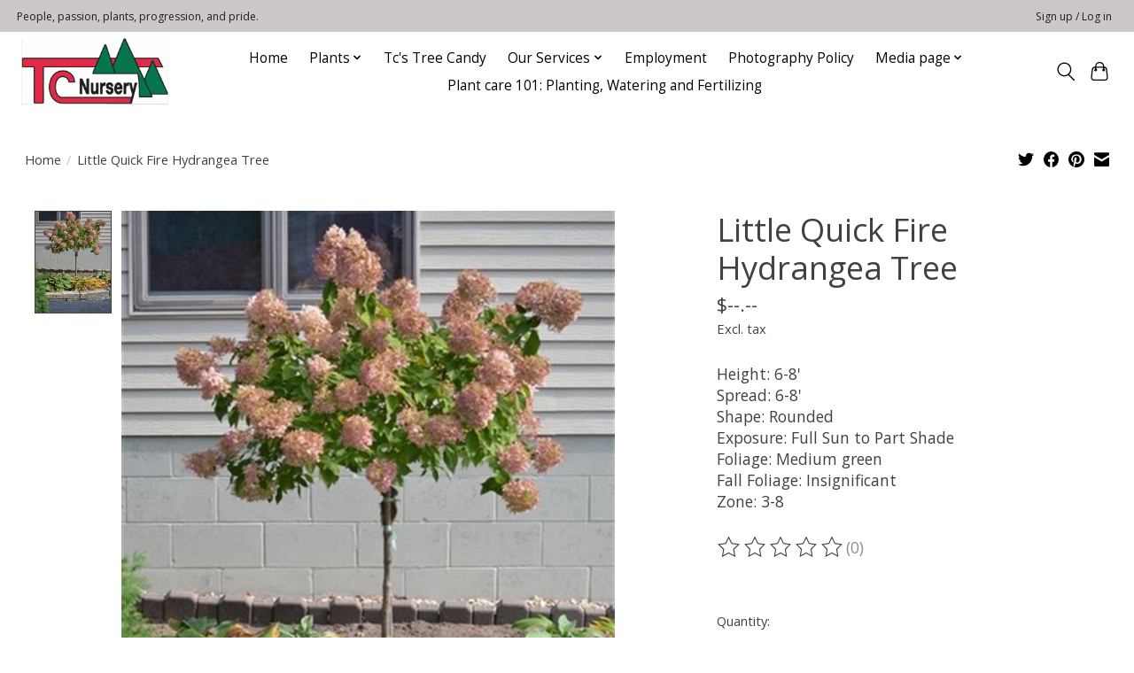

--- FILE ---
content_type: text/html;charset=utf-8
request_url: https://www.tcnurseryinc.com/little-quick-fire-hydrangea-ct-10-tree.html
body_size: 11769
content:
<!DOCTYPE html>
<html lang="us">
  <head>
    <meta charset="utf-8"/>
<!-- [START] 'blocks/head.rain' -->
<!--

  (c) 2008-2026 Lightspeed Netherlands B.V.
  http://www.lightspeedhq.com
  Generated: 29-01-2026 @ 02:32:13

-->
<link rel="canonical" href="https://www.tcnurseryinc.com/little-quick-fire-hydrangea-ct-10-tree.html"/>
<link rel="alternate" href="https://www.tcnurseryinc.com/index.rss" type="application/rss+xml" title="New products"/>
<meta name="robots" content="noodp,noydir"/>
<meta property="og:url" content="https://www.tcnurseryinc.com/little-quick-fire-hydrangea-ct-10-tree.html?source=facebook"/>
<meta property="og:site_name" content="TC Nursery"/>
<meta property="og:title" content="Little Quick Fire Hydrangea - ct# 10 Tree"/>
<meta property="og:description" content="Height: 6-8&#039; Spread: 6-8&#039; Shape: Rounded Exposure: Full Sun to Part Shade Foliage: Medium green Fall Foliage: Insignificant Zone: 3-8"/>
<meta property="og:image" content="https://cdn.shoplightspeed.com/shops/644688/files/32931829/ct-container-little-quick-fire-hydrangea-tree.jpg"/>
<script src="https://www.powr.io/powr.js?external-type=lightspeed"></script>
<!--[if lt IE 9]>
<script src="https://cdn.shoplightspeed.com/assets/html5shiv.js?2025-02-20"></script>
<![endif]-->
<!-- [END] 'blocks/head.rain' -->
    <title>Little Quick Fire Hydrangea - ct# 10 Tree - TC Nursery</title>
    <meta name="description" content="Height: 6-8&#039; Spread: 6-8&#039; Shape: Rounded Exposure: Full Sun to Part Shade Foliage: Medium green Fall Foliage: Insignificant Zone: 3-8" />
    <meta name="keywords" content="ct, -, Container, Little, Quick, Fire, Hydrangea, Tree, Plants, Landscaping, Landscape Design, Trees, Shrubs, Evergreens, Christmas Trees" />
    <meta http-equiv="X-UA-Compatible" content="IE=edge">
    <meta name="viewport" content="width=device-width, initial-scale=1">
    <meta name="apple-mobile-web-app-capable" content="yes">
    <meta name="apple-mobile-web-app-status-bar-style" content="black">
    
    <script>document.getElementsByTagName("html")[0].className += " js";</script>

    <link rel="shortcut icon" href="https://cdn.shoplightspeed.com/shops/644688/themes/16512/assets/favicon.png?20251118170901" type="image/x-icon" />
    <link href='//fonts.googleapis.com/css?family=Open%20Sans:400,300,600&display=swap' rel='stylesheet' type='text/css'>
    <link href='//fonts.googleapis.com/css?family=Open%20Sans:400,300,600&display=swap' rel='stylesheet' type='text/css'>
    <link rel="stylesheet" href="https://cdn.shoplightspeed.com/assets/gui-2-0.css?2025-02-20" />
    <link rel="stylesheet" href="https://cdn.shoplightspeed.com/assets/gui-responsive-2-0.css?2025-02-20" />
    <link id="lightspeedframe" rel="stylesheet" href="https://cdn.shoplightspeed.com/shops/644688/themes/16512/assets/style.css?20251118170901" />
    <!-- browsers not supporting CSS variables -->
    <script>
      if(!('CSS' in window) || !CSS.supports('color', 'var(--color-var)')) {var cfStyle = document.getElementById('lightspeedframe');if(cfStyle) {var href = cfStyle.getAttribute('href');href = href.replace('style.css', 'style-fallback.css');cfStyle.setAttribute('href', href);}}
    </script>
    <link rel="stylesheet" href="https://cdn.shoplightspeed.com/shops/644688/themes/16512/assets/settings.css?20251118170901" />
    <link rel="stylesheet" href="https://cdn.shoplightspeed.com/shops/644688/themes/16512/assets/custom.css?20251118170901" />

    <script src="https://cdn.shoplightspeed.com/assets/jquery-1-9-1.js?2025-02-20"></script>
    <script src="https://cdn.shoplightspeed.com/assets/jquery-ui-1-10-1.js?2025-02-20"></script>

  </head>
  <body>
    
          <header class="main-header main-header--mobile js-main-header position-relative">
  <div class="main-header__top-section">
    <div class="main-header__nav-grid justify-between@md container max-width-lg text-xs padding-y-xxs">
      <div>People, passion, plants, progression, and pride.</div>
      <ul class="main-header__list flex-grow flex-basis-0 justify-end@md display@md">        
                
                        <li class="main-header__item"><a href="https://www.tcnurseryinc.com/account/" class="main-header__link" title="My account">Sign up / Log in</a></li>
      </ul>
    </div>
  </div>
  <div class="main-header__mobile-content container max-width-lg">
          <a href="https://www.tcnurseryinc.com/" class="main-header__logo" title="TC Nursery">
        <img src="https://cdn.shoplightspeed.com/shops/644688/themes/16512/v/223736/assets/logo.png?20220224161819" alt="TC Nursery">
                <img src="https://cdn.shoplightspeed.com/shops/644688/themes/16512/v/223736/assets/logo-white.png?20220224161819" class="main-header__logo-white" alt="TC Nursery">
              </a>
        
    <div class="flex items-center">
            <button class="reset main-header__mobile-btn js-tab-focus" aria-controls="cartDrawer">
        <svg class="icon" viewBox="0 0 24 25" fill="none"><title>Toggle cart</title><path d="M2.90171 9.65153C3.0797 8.00106 4.47293 6.75 6.13297 6.75H17.867C19.527 6.75 20.9203 8.00105 21.0982 9.65153L22.1767 19.6515C22.3839 21.5732 20.8783 23.25 18.9454 23.25H5.05454C3.1217 23.25 1.61603 21.5732 1.82328 19.6515L2.90171 9.65153Z" stroke="currentColor" stroke-width="1.5" fill="none"/>
        <path d="M7.19995 9.6001V5.7001C7.19995 2.88345 9.4833 0.600098 12.3 0.600098C15.1166 0.600098 17.4 2.88345 17.4 5.7001V9.6001" stroke="currentColor" stroke-width="1.5" fill="none"/>
        <circle cx="7.19996" cy="10.2001" r="1.8" fill="currentColor"/>
        <ellipse cx="17.4" cy="10.2001" rx="1.8" ry="1.8" fill="currentColor"/></svg>
        <span class="sr-only">Cart</span>
              </button>

      <button class="reset anim-menu-btn js-anim-menu-btn main-header__nav-control js-tab-focus" aria-label="Toggle menu">
        <i class="anim-menu-btn__icon anim-menu-btn__icon--close" aria-hidden="true"></i>
      </button>
    </div>
  </div>

  <div class="main-header__nav" role="navigation">
    <div class="main-header__nav-grid justify-between@md container max-width-lg">
      <div class="main-header__nav-logo-wrapper flex-shrink-0">
        
                  <a href="https://www.tcnurseryinc.com/" class="main-header__logo" title="TC Nursery">
            <img src="https://cdn.shoplightspeed.com/shops/644688/themes/16512/v/223736/assets/logo.png?20220224161819" alt="TC Nursery">
                        <img src="https://cdn.shoplightspeed.com/shops/644688/themes/16512/v/223736/assets/logo-white.png?20220224161819" class="main-header__logo-white" alt="TC Nursery">
                      </a>
              </div>
      
      <form action="https://www.tcnurseryinc.com/search/" method="get" role="search" class="padding-y-md hide@md">
        <label class="sr-only" for="searchInputMobile">Search</label>
        <input class="header-v3__nav-form-control form-control width-100%" value="" autocomplete="off" type="search" name="q" id="searchInputMobile" placeholder="Search...">
      </form>

      <ul class="main-header__list flex-grow flex-basis-0 flex-wrap justify-center@md">
        
                <li class="main-header__item">
          <a class="main-header__link" href="https://www.tcnurseryinc.com/">Home</a>
        </li>
        
                <li class="main-header__item js-main-nav__item">
          <a class="main-header__link js-main-nav__control" href="https://www.tcnurseryinc.com/plants/">
            <span>Plants</span>            <svg class="main-header__dropdown-icon icon" viewBox="0 0 16 16"><polygon fill="currentColor" points="8,11.4 2.6,6 4,4.6 8,8.6 12,4.6 13.4,6 "></polygon></svg>                        <i class="main-header__arrow-icon" aria-hidden="true">
              <svg class="icon" viewBox="0 0 16 16">
                <g class="icon__group" fill="none" stroke="currentColor" stroke-linecap="square" stroke-miterlimit="10" stroke-width="2">
                  <path d="M2 2l12 12" />
                  <path d="M14 2L2 14" />
                </g>
              </svg>
            </i>
                        
          </a>
                    <ul class="main-header__dropdown">
            <li class="main-header__dropdown-item"><a href="https://www.tcnurseryinc.com/plants/" class="main-header__dropdown-link hide@md">All Plants</a></li>
                        <li class="main-header__dropdown-item js-main-nav__item position-relative">
              <a class="main-header__dropdown-link js-main-nav__control flex justify-between " href="https://www.tcnurseryinc.com/plants/trees/">
                Trees
                <svg class="dropdown__desktop-icon icon" aria-hidden="true" viewBox="0 0 12 12"><polyline stroke-width="1" stroke="currentColor" fill="none" stroke-linecap="round" stroke-linejoin="round" points="3.5 0.5 9.5 6 3.5 11.5"></polyline></svg>                                <i class="main-header__arrow-icon" aria-hidden="true">
                  <svg class="icon" viewBox="0 0 16 16">
                    <g class="icon__group" fill="none" stroke="currentColor" stroke-linecap="square" stroke-miterlimit="10" stroke-width="2">
                      <path d="M2 2l12 12" />
                      <path d="M14 2L2 14" />
                    </g>
                  </svg>
                </i>
                              </a>

                            <ul class="main-header__dropdown">
                <li><a href="https://www.tcnurseryinc.com/plants/trees/" class="main-header__dropdown-link hide@md">All Trees</a></li>
                                <li><a class="main-header__dropdown-link" href="https://www.tcnurseryinc.com/plants/trees/maple/">Maple</a></li>
                                <li><a class="main-header__dropdown-link" href="https://www.tcnurseryinc.com/plants/trees/buckeye/">Buckeye</a></li>
                                <li><a class="main-header__dropdown-link" href="https://www.tcnurseryinc.com/plants/trees/alder/">Alder</a></li>
                                <li><a class="main-header__dropdown-link" href="https://www.tcnurseryinc.com/plants/trees/amelanchier/">Amelanchier</a></li>
                                <li><a class="main-header__dropdown-link" href="https://www.tcnurseryinc.com/plants/trees/birch/">Birch</a></li>
                                <li><a class="main-header__dropdown-link" href="https://www.tcnurseryinc.com/plants/trees/caragana/">Caragana</a></li>
                                <li><a class="main-header__dropdown-link" href="https://www.tcnurseryinc.com/plants/trees/hackberry/">Hackberry</a></li>
                                <li><a class="main-header__dropdown-link" href="https://www.tcnurseryinc.com/plants/trees/hawthorn/">Hawthorn</a></li>
                                <li><a class="main-header__dropdown-link" href="https://www.tcnurseryinc.com/plants/trees/ash/">Ash</a></li>
                                <li><a class="main-header__dropdown-link" href="https://www.tcnurseryinc.com/plants/trees/honeylocust/">Honeylocust</a></li>
                                <li><a class="main-header__dropdown-link" href="https://www.tcnurseryinc.com/plants/trees/black-walnut/">Black Walnut</a></li>
                                <li><a class="main-header__dropdown-link" href="https://www.tcnurseryinc.com/plants/trees/flowering-crab/">Flowering Crab</a></li>
                                <li><a class="main-header__dropdown-link" href="https://www.tcnurseryinc.com/plants/trees/ironwood/">Ironwood</a></li>
                                <li><a class="main-header__dropdown-link" href="https://www.tcnurseryinc.com/plants/trees/poplar/">Poplar</a></li>
                                <li><a class="main-header__dropdown-link" href="https://www.tcnurseryinc.com/plants/trees/prunus/">Prunus</a></li>
                                <li><a class="main-header__dropdown-link" href="https://www.tcnurseryinc.com/plants/trees/oak/">Oak</a></li>
                                <li><a class="main-header__dropdown-link" href="https://www.tcnurseryinc.com/plants/trees/willow/">Willow</a></li>
                                <li><a class="main-header__dropdown-link" href="https://www.tcnurseryinc.com/plants/trees/lilac/">Lilac</a></li>
                                <li><a class="main-header__dropdown-link" href="https://www.tcnurseryinc.com/plants/trees/linden/">Linden</a></li>
                                <li><a class="main-header__dropdown-link" href="https://www.tcnurseryinc.com/plants/trees/elm/">Elm</a></li>
                              </ul>
                          </li>
                        <li class="main-header__dropdown-item js-main-nav__item position-relative">
              <a class="main-header__dropdown-link js-main-nav__control flex justify-between " href="https://www.tcnurseryinc.com/plants/evergreens-trees/">
                Evergreens Trees
                <svg class="dropdown__desktop-icon icon" aria-hidden="true" viewBox="0 0 12 12"><polyline stroke-width="1" stroke="currentColor" fill="none" stroke-linecap="round" stroke-linejoin="round" points="3.5 0.5 9.5 6 3.5 11.5"></polyline></svg>                                <i class="main-header__arrow-icon" aria-hidden="true">
                  <svg class="icon" viewBox="0 0 16 16">
                    <g class="icon__group" fill="none" stroke="currentColor" stroke-linecap="square" stroke-miterlimit="10" stroke-width="2">
                      <path d="M2 2l12 12" />
                      <path d="M14 2L2 14" />
                    </g>
                  </svg>
                </i>
                              </a>

                            <ul class="main-header__dropdown">
                <li><a href="https://www.tcnurseryinc.com/plants/evergreens-trees/" class="main-header__dropdown-link hide@md">All Evergreens Trees</a></li>
                                <li><a class="main-header__dropdown-link" href="https://www.tcnurseryinc.com/plants/evergreens-trees/spruce/">Spruce</a></li>
                                <li><a class="main-header__dropdown-link" href="https://www.tcnurseryinc.com/plants/evergreens-trees/pine/">Pine</a></li>
                                <li><a class="main-header__dropdown-link" href="https://www.tcnurseryinc.com/plants/evergreens-trees/larch/">Larch</a></li>
                                <li><a class="main-header__dropdown-link" href="https://www.tcnurseryinc.com/plants/evergreens-trees/cedar/">Cedar</a></li>
                              </ul>
                          </li>
                        <li class="main-header__dropdown-item js-main-nav__item position-relative">
              <a class="main-header__dropdown-link js-main-nav__control flex justify-between " href="https://www.tcnurseryinc.com/plants/shrubs/">
                Shrubs
                <svg class="dropdown__desktop-icon icon" aria-hidden="true" viewBox="0 0 12 12"><polyline stroke-width="1" stroke="currentColor" fill="none" stroke-linecap="round" stroke-linejoin="round" points="3.5 0.5 9.5 6 3.5 11.5"></polyline></svg>                                <i class="main-header__arrow-icon" aria-hidden="true">
                  <svg class="icon" viewBox="0 0 16 16">
                    <g class="icon__group" fill="none" stroke="currentColor" stroke-linecap="square" stroke-miterlimit="10" stroke-width="2">
                      <path d="M2 2l12 12" />
                      <path d="M14 2L2 14" />
                    </g>
                  </svg>
                </i>
                              </a>

                            <ul class="main-header__dropdown">
                <li><a href="https://www.tcnurseryinc.com/plants/shrubs/" class="main-header__dropdown-link hide@md">All Shrubs</a></li>
                                <li><a class="main-header__dropdown-link" href="https://www.tcnurseryinc.com/plants/shrubs/maple/">Maple</a></li>
                                <li><a class="main-header__dropdown-link" href="https://www.tcnurseryinc.com/plants/shrubs/amelanchier/">Amelanchier</a></li>
                                <li><a class="main-header__dropdown-link" href="https://www.tcnurseryinc.com/plants/shrubs/chokeberry/">Chokeberry</a></li>
                                <li><a class="main-header__dropdown-link" href="https://www.tcnurseryinc.com/plants/shrubs/barberry/">Barberry</a></li>
                                <li><a class="main-header__dropdown-link" href="https://www.tcnurseryinc.com/plants/shrubs/caragana/">Caragana</a></li>
                                <li><a class="main-header__dropdown-link" href="https://www.tcnurseryinc.com/plants/shrubs/dogwood/">Dogwood</a></li>
                                <li><a class="main-header__dropdown-link" href="https://www.tcnurseryinc.com/plants/shrubs/hazelnut/">Hazelnut</a></li>
                                <li><a class="main-header__dropdown-link" href="https://www.tcnurseryinc.com/plants/shrubs/cotoneaster/">Cotoneaster</a></li>
                                <li><a class="main-header__dropdown-link" href="https://www.tcnurseryinc.com/plants/shrubs/honeysuckle/">Honeysuckle</a></li>
                                <li><a class="main-header__dropdown-link" href="https://www.tcnurseryinc.com/plants/shrubs/russian-olive/">Russian Olive</a></li>
                                <li><a class="main-header__dropdown-link" href="https://www.tcnurseryinc.com/plants/shrubs/euonymus-burning-bush/">Euonymus -Burning Bush</a></li>
                                <li><a class="main-header__dropdown-link" href="https://www.tcnurseryinc.com/plants/shrubs/forsythia/">Forsythia</a></li>
                                <li><a class="main-header__dropdown-link" href="https://www.tcnurseryinc.com/plants/shrubs/hydrangea/">Hydrangea</a></li>
                                <li><a class="main-header__dropdown-link" href="https://www.tcnurseryinc.com/plants/shrubs/mockorange/">Mockorange</a></li>
                                <li><a class="main-header__dropdown-link" href="https://www.tcnurseryinc.com/plants/shrubs/ninebark/">Ninebark</a></li>
                                <li><a class="main-header__dropdown-link" href="https://www.tcnurseryinc.com/plants/shrubs/potentilla/">Potentilla</a></li>
                                <li><a class="main-header__dropdown-link" href="https://www.tcnurseryinc.com/plants/shrubs/prunus/">Prunus</a></li>
                                <li><a class="main-header__dropdown-link" href="https://www.tcnurseryinc.com/plants/shrubs/buckthorn/">Buckthorn</a></li>
                                <li><a class="main-header__dropdown-link" href="https://www.tcnurseryinc.com/plants/shrubs/rhododendron/">Rhododendron</a></li>
                                <li><a class="main-header__dropdown-link" href="https://www.tcnurseryinc.com/plants/shrubs/sumac/">Sumac</a></li>
                                <li><a class="main-header__dropdown-link" href="https://www.tcnurseryinc.com/plants/shrubs/currant/">Currant</a></li>
                                <li><a class="main-header__dropdown-link" href="https://www.tcnurseryinc.com/plants/shrubs/willow/">Willow</a></li>
                                <li><a class="main-header__dropdown-link" href="https://www.tcnurseryinc.com/plants/shrubs/buffaloberry/">Buffaloberry</a></li>
                                <li><a class="main-header__dropdown-link" href="https://www.tcnurseryinc.com/plants/shrubs/spirea/">Spirea</a></li>
                                <li><a class="main-header__dropdown-link" href="https://www.tcnurseryinc.com/plants/shrubs/lilac/">Lilac</a></li>
                                <li><a class="main-header__dropdown-link" href="https://www.tcnurseryinc.com/plants/shrubs/viburnum/">Viburnum</a></li>
                                <li><a class="main-header__dropdown-link" href="https://www.tcnurseryinc.com/plants/shrubs/weigela/">Weigela</a></li>
                              </ul>
                          </li>
                        <li class="main-header__dropdown-item js-main-nav__item position-relative">
              <a class="main-header__dropdown-link js-main-nav__control flex justify-between " href="https://www.tcnurseryinc.com/plants/evergreen-shrubs/">
                Evergreen Shrubs
                <svg class="dropdown__desktop-icon icon" aria-hidden="true" viewBox="0 0 12 12"><polyline stroke-width="1" stroke="currentColor" fill="none" stroke-linecap="round" stroke-linejoin="round" points="3.5 0.5 9.5 6 3.5 11.5"></polyline></svg>                                <i class="main-header__arrow-icon" aria-hidden="true">
                  <svg class="icon" viewBox="0 0 16 16">
                    <g class="icon__group" fill="none" stroke="currentColor" stroke-linecap="square" stroke-miterlimit="10" stroke-width="2">
                      <path d="M2 2l12 12" />
                      <path d="M14 2L2 14" />
                    </g>
                  </svg>
                </i>
                              </a>

                            <ul class="main-header__dropdown">
                <li><a href="https://www.tcnurseryinc.com/plants/evergreen-shrubs/" class="main-header__dropdown-link hide@md">All Evergreen Shrubs</a></li>
                                <li><a class="main-header__dropdown-link" href="https://www.tcnurseryinc.com/plants/evergreen-shrubs/juniper/">Juniper</a></li>
                                <li><a class="main-header__dropdown-link" href="https://www.tcnurseryinc.com/plants/evergreen-shrubs/spruce/">Spruce</a></li>
                                <li><a class="main-header__dropdown-link" href="https://www.tcnurseryinc.com/plants/evergreen-shrubs/pine/">Pine</a></li>
                                <li><a class="main-header__dropdown-link" href="https://www.tcnurseryinc.com/plants/evergreen-shrubs/arborvitae/">Arborvitae</a></li>
                                <li><a class="main-header__dropdown-link" href="https://www.tcnurseryinc.com/plants/evergreen-shrubs/yew/">Yew</a></li>
                                <li><a class="main-header__dropdown-link" href="https://www.tcnurseryinc.com/plants/evergreen-shrubs/topiary/">Topiary</a></li>
                              </ul>
                          </li>
                        <li class="main-header__dropdown-item">
              <a class="main-header__dropdown-link" href="https://www.tcnurseryinc.com/plants/roses/">
                Roses
                                              </a>

                          </li>
                        <li class="main-header__dropdown-item">
              <a class="main-header__dropdown-link" href="https://www.tcnurseryinc.com/plants/vines/">
                Vines
                                              </a>

                          </li>
                        <li class="main-header__dropdown-item js-main-nav__item position-relative">
              <a class="main-header__dropdown-link js-main-nav__control flex justify-between " href="https://www.tcnurseryinc.com/plants/perennials/">
                Perennials
                <svg class="dropdown__desktop-icon icon" aria-hidden="true" viewBox="0 0 12 12"><polyline stroke-width="1" stroke="currentColor" fill="none" stroke-linecap="round" stroke-linejoin="round" points="3.5 0.5 9.5 6 3.5 11.5"></polyline></svg>                                <i class="main-header__arrow-icon" aria-hidden="true">
                  <svg class="icon" viewBox="0 0 16 16">
                    <g class="icon__group" fill="none" stroke="currentColor" stroke-linecap="square" stroke-miterlimit="10" stroke-width="2">
                      <path d="M2 2l12 12" />
                      <path d="M14 2L2 14" />
                    </g>
                  </svg>
                </i>
                              </a>

                            <ul class="main-header__dropdown">
                <li><a href="https://www.tcnurseryinc.com/plants/perennials/" class="main-header__dropdown-link hide@md">All Perennials</a></li>
                                <li><a class="main-header__dropdown-link" href="https://www.tcnurseryinc.com/plants/perennials/daylily/">Daylily</a></li>
                                <li><a class="main-header__dropdown-link" href="https://www.tcnurseryinc.com/plants/perennials/dianthus/">Dianthus</a></li>
                                <li><a class="main-header__dropdown-link" href="https://www.tcnurseryinc.com/plants/perennials/coneflower/">Coneflower</a></li>
                                <li><a class="main-header__dropdown-link" href="https://www.tcnurseryinc.com/plants/perennials/gaillardia/">Gaillardia</a></li>
                                <li><a class="main-header__dropdown-link" href="https://www.tcnurseryinc.com/plants/perennials/grass/">Grass</a></li>
                                <li><a class="main-header__dropdown-link" href="https://www.tcnurseryinc.com/plants/perennials/coral-bells/">Coral Bells</a></li>
                                <li><a class="main-header__dropdown-link" href="https://www.tcnurseryinc.com/plants/perennials/hosta/">Hosta</a></li>
                                <li><a class="main-header__dropdown-link" href="https://www.tcnurseryinc.com/plants/perennials/iris/">Iris</a></li>
                                <li><a class="main-header__dropdown-link" href="https://www.tcnurseryinc.com/plants/perennials/daisy/">Daisy</a></li>
                                <li><a class="main-header__dropdown-link" href="https://www.tcnurseryinc.com/plants/perennials/peony/">Peony</a></li>
                                <li><a class="main-header__dropdown-link" href="https://www.tcnurseryinc.com/plants/perennials/sage/">SAGE</a></li>
                                <li><a class="main-header__dropdown-link" href="https://www.tcnurseryinc.com/plants/perennials/salvia/">Salvia</a></li>
                                <li><a class="main-header__dropdown-link" href="https://www.tcnurseryinc.com/plants/perennials/sedum/">Sedum</a></li>
                                <li><a class="main-header__dropdown-link" href="https://www.tcnurseryinc.com/plants/perennials/yucca/">Yucca</a></li>
                                <li><a class="main-header__dropdown-link" href="https://www.tcnurseryinc.com/plants/perennials/liatris/">Liatris</a></li>
                              </ul>
                          </li>
                        <li class="main-header__dropdown-item js-main-nav__item position-relative">
              <a class="main-header__dropdown-link js-main-nav__control flex justify-between " href="https://www.tcnurseryinc.com/plants/fruit-trees/">
                Fruit Trees
                <svg class="dropdown__desktop-icon icon" aria-hidden="true" viewBox="0 0 12 12"><polyline stroke-width="1" stroke="currentColor" fill="none" stroke-linecap="round" stroke-linejoin="round" points="3.5 0.5 9.5 6 3.5 11.5"></polyline></svg>                                <i class="main-header__arrow-icon" aria-hidden="true">
                  <svg class="icon" viewBox="0 0 16 16">
                    <g class="icon__group" fill="none" stroke="currentColor" stroke-linecap="square" stroke-miterlimit="10" stroke-width="2">
                      <path d="M2 2l12 12" />
                      <path d="M14 2L2 14" />
                    </g>
                  </svg>
                </i>
                              </a>

                            <ul class="main-header__dropdown">
                <li><a href="https://www.tcnurseryinc.com/plants/fruit-trees/" class="main-header__dropdown-link hide@md">All Fruit Trees</a></li>
                                <li><a class="main-header__dropdown-link" href="https://www.tcnurseryinc.com/plants/fruit-trees/crabapple-trees/">Crabapple Trees</a></li>
                                <li><a class="main-header__dropdown-link" href="https://www.tcnurseryinc.com/plants/fruit-trees/apple-trees/">Apple Trees</a></li>
                                <li><a class="main-header__dropdown-link" href="https://www.tcnurseryinc.com/plants/fruit-trees/cherry-trees/">Cherry Trees</a></li>
                                <li><a class="main-header__dropdown-link" href="https://www.tcnurseryinc.com/plants/fruit-trees/plum-trees/">Plum Trees</a></li>
                                <li><a class="main-header__dropdown-link" href="https://www.tcnurseryinc.com/plants/fruit-trees/apricot-trees/">Apricot Trees</a></li>
                                <li><a class="main-header__dropdown-link" href="https://www.tcnurseryinc.com/plants/fruit-trees/pear-trees/">Pear Trees</a></li>
                              </ul>
                          </li>
                        <li class="main-header__dropdown-item js-main-nav__item position-relative">
              <a class="main-header__dropdown-link js-main-nav__control flex justify-between " href="https://www.tcnurseryinc.com/plants/small-fruits/">
                Small Fruits
                <svg class="dropdown__desktop-icon icon" aria-hidden="true" viewBox="0 0 12 12"><polyline stroke-width="1" stroke="currentColor" fill="none" stroke-linecap="round" stroke-linejoin="round" points="3.5 0.5 9.5 6 3.5 11.5"></polyline></svg>                                <i class="main-header__arrow-icon" aria-hidden="true">
                  <svg class="icon" viewBox="0 0 16 16">
                    <g class="icon__group" fill="none" stroke="currentColor" stroke-linecap="square" stroke-miterlimit="10" stroke-width="2">
                      <path d="M2 2l12 12" />
                      <path d="M14 2L2 14" />
                    </g>
                  </svg>
                </i>
                              </a>

                            <ul class="main-header__dropdown">
                <li><a href="https://www.tcnurseryinc.com/plants/small-fruits/" class="main-header__dropdown-link hide@md">All Small Fruits</a></li>
                                <li><a class="main-header__dropdown-link" href="https://www.tcnurseryinc.com/plants/small-fruits/honneyberry/">Honneyberry</a></li>
                                <li><a class="main-header__dropdown-link" href="https://www.tcnurseryinc.com/plants/small-fruits/currant/">Currant</a></li>
                                <li><a class="main-header__dropdown-link" href="https://www.tcnurseryinc.com/plants/small-fruits/gooseberry/">Gooseberry</a></li>
                                <li><a class="main-header__dropdown-link" href="https://www.tcnurseryinc.com/plants/small-fruits/raspberry/">Raspberry</a></li>
                                <li><a class="main-header__dropdown-link" href="https://www.tcnurseryinc.com/plants/small-fruits/grape/">Grape</a></li>
                              </ul>
                          </li>
                        <li class="main-header__dropdown-item">
              <a class="main-header__dropdown-link" href="https://www.tcnurseryinc.com/plants/tropical/">
                TROPICAL
                                              </a>

                          </li>
                      </ul>
                  </li>
                <li class="main-header__item">
          <a class="main-header__link" href="https://www.tcnurseryinc.com/tcs-tree-candy/">
            Tc&#039;s Tree Candy                                    
          </a>
                  </li>
                <li class="main-header__item js-main-nav__item">
          <a class="main-header__link js-main-nav__control" href="https://www.tcnurseryinc.com/our-services/">
            <span>Our Services</span>            <svg class="main-header__dropdown-icon icon" viewBox="0 0 16 16"><polygon fill="currentColor" points="8,11.4 2.6,6 4,4.6 8,8.6 12,4.6 13.4,6 "></polygon></svg>                        <i class="main-header__arrow-icon" aria-hidden="true">
              <svg class="icon" viewBox="0 0 16 16">
                <g class="icon__group" fill="none" stroke="currentColor" stroke-linecap="square" stroke-miterlimit="10" stroke-width="2">
                  <path d="M2 2l12 12" />
                  <path d="M14 2L2 14" />
                </g>
              </svg>
            </i>
                        
          </a>
                    <ul class="main-header__dropdown">
            <li class="main-header__dropdown-item"><a href="https://www.tcnurseryinc.com/our-services/" class="main-header__dropdown-link hide@md">All Our Services</a></li>
                        <li class="main-header__dropdown-item">
              <a class="main-header__dropdown-link" href="https://www.tcnurseryinc.com/our-services/plantings-trees-shrub-and-perennials/">
                Plantings - Trees,  Shrub and  Perennials
                                              </a>

                          </li>
                        <li class="main-header__dropdown-item">
              <a class="main-header__dropdown-link" href="https://www.tcnurseryinc.com/our-services/commercial-landscaping/">
                Commercial Landscaping
                                              </a>

                          </li>
                        <li class="main-header__dropdown-item">
              <a class="main-header__dropdown-link" href="https://www.tcnurseryinc.com/our-services/landscape-design/">
                Landscape Design
                                              </a>

                          </li>
                        <li class="main-header__dropdown-item">
              <a class="main-header__dropdown-link" href="https://www.tcnurseryinc.com/our-services/rockwork/">
                Rockwork
                                              </a>

                          </li>
                        <li class="main-header__dropdown-item">
              <a class="main-header__dropdown-link" href="https://www.tcnurseryinc.com/our-services/delivery/">
                Delivery
                                              </a>

                          </li>
                        <li class="main-header__dropdown-item">
              <a class="main-header__dropdown-link" href="https://www.tcnurseryinc.com/our-services/sod/">
                Sod
                                              </a>

                          </li>
                        <li class="main-header__dropdown-item">
              <a class="main-header__dropdown-link" href="https://www.tcnurseryinc.com/our-services/pond/">
                Pond
                                              </a>

                          </li>
                        <li class="main-header__dropdown-item">
              <a class="main-header__dropdown-link" href="https://www.tcnurseryinc.com/our-services/collaboration-with-all-local-landscapers-and-sprin/">
                Collaboration with all local landscapers and sprinkler contractors
                                              </a>

                          </li>
                      </ul>
                  </li>
                <li class="main-header__item">
          <a class="main-header__link" href="https://www.tcnurseryinc.com/employment/">
            Employment                                    
          </a>
                  </li>
                <li class="main-header__item">
          <a class="main-header__link" href="https://www.tcnurseryinc.com/photography-policy/">
            Photography Policy                                    
          </a>
                  </li>
                <li class="main-header__item js-main-nav__item">
          <a class="main-header__link js-main-nav__control" href="https://www.tcnurseryinc.com/media-page/">
            <span>Media page</span>            <svg class="main-header__dropdown-icon icon" viewBox="0 0 16 16"><polygon fill="currentColor" points="8,11.4 2.6,6 4,4.6 8,8.6 12,4.6 13.4,6 "></polygon></svg>                        <i class="main-header__arrow-icon" aria-hidden="true">
              <svg class="icon" viewBox="0 0 16 16">
                <g class="icon__group" fill="none" stroke="currentColor" stroke-linecap="square" stroke-miterlimit="10" stroke-width="2">
                  <path d="M2 2l12 12" />
                  <path d="M14 2L2 14" />
                </g>
              </svg>
            </i>
                        
          </a>
                    <ul class="main-header__dropdown">
            <li class="main-header__dropdown-item"><a href="https://www.tcnurseryinc.com/media-page/" class="main-header__dropdown-link hide@md">All Media page</a></li>
                        <li class="main-header__dropdown-item">
              <a class="main-header__dropdown-link" href="https://www.tcnurseryinc.com/media-page/radio-ads/">
                Radio ads
                                              </a>

                          </li>
                        <li class="main-header__dropdown-item">
              <a class="main-header__dropdown-link" href="https://www.tcnurseryinc.com/media-page/videos/">
                Videos
                                              </a>

                          </li>
                        <li class="main-header__dropdown-item">
              <a class="main-header__dropdown-link" href="https://www.tcnurseryinc.com/media-page/news/">
                News
                                              </a>

                          </li>
                        <li class="main-header__dropdown-item">
              <a class="main-header__dropdown-link" href="https://www.tcnurseryinc.com/media-page/internet/">
                Internet
                                              </a>

                          </li>
                      </ul>
                  </li>
        
        
                              <li class="main-header__item">
              <a class="main-header__link" href="https://www.tcnurseryinc.com/blogs/tcnursery-how-to-gides/">Plant care 101: Planting, Watering and Fertilizing </a>
            </li>
                  
        
                
        <li class="main-header__item hide@md">
          <ul class="main-header__list main-header__list--mobile-items">        
            
                                    <li class="main-header__item"><a href="https://www.tcnurseryinc.com/account/" class="main-header__link" title="My account">Sign up / Log in</a></li>
          </ul>
        </li>
        
      </ul>

      <ul class="main-header__list flex-shrink-0 justify-end@md display@md">
        <li class="main-header__item">
          
          <button class="reset switch-icon main-header__link main-header__link--icon js-toggle-search js-switch-icon js-tab-focus" aria-label="Toggle icon">
            <svg class="icon switch-icon__icon--a" viewBox="0 0 24 25"><title>Toggle search</title><path fill-rule="evenodd" clip-rule="evenodd" d="M17.6032 9.55171C17.6032 13.6671 14.267 17.0033 10.1516 17.0033C6.03621 17.0033 2.70001 13.6671 2.70001 9.55171C2.70001 5.4363 6.03621 2.1001 10.1516 2.1001C14.267 2.1001 17.6032 5.4363 17.6032 9.55171ZM15.2499 16.9106C13.8031 17.9148 12.0461 18.5033 10.1516 18.5033C5.20779 18.5033 1.20001 14.4955 1.20001 9.55171C1.20001 4.60787 5.20779 0.600098 10.1516 0.600098C15.0955 0.600098 19.1032 4.60787 19.1032 9.55171C19.1032 12.0591 18.0724 14.3257 16.4113 15.9507L23.2916 22.8311C23.5845 23.1239 23.5845 23.5988 23.2916 23.8917C22.9987 24.1846 22.5239 24.1846 22.231 23.8917L15.2499 16.9106Z" fill="currentColor"/></svg>

            <svg class="icon switch-icon__icon--b" viewBox="0 0 32 32"><title>Toggle search</title><g fill="none" stroke="currentColor" stroke-miterlimit="10" stroke-linecap="round" stroke-linejoin="round" stroke-width="2"><line x1="27" y1="5" x2="5" y2="27"></line><line x1="27" y1="27" x2="5" y2="5"></line></g></svg>
          </button>

        </li>
                <li class="main-header__item">
          <a href="#0" class="main-header__link main-header__link--icon" aria-controls="cartDrawer">
            <svg class="icon" viewBox="0 0 24 25" fill="none"><title>Toggle cart</title><path d="M2.90171 9.65153C3.0797 8.00106 4.47293 6.75 6.13297 6.75H17.867C19.527 6.75 20.9203 8.00105 21.0982 9.65153L22.1767 19.6515C22.3839 21.5732 20.8783 23.25 18.9454 23.25H5.05454C3.1217 23.25 1.61603 21.5732 1.82328 19.6515L2.90171 9.65153Z" stroke="currentColor" stroke-width="1.5" fill="none"/>
            <path d="M7.19995 9.6001V5.7001C7.19995 2.88345 9.4833 0.600098 12.3 0.600098C15.1166 0.600098 17.4 2.88345 17.4 5.7001V9.6001" stroke="currentColor" stroke-width="1.5" fill="none"/>
            <circle cx="7.19996" cy="10.2001" r="1.8" fill="currentColor"/>
            <ellipse cx="17.4" cy="10.2001" rx="1.8" ry="1.8" fill="currentColor"/></svg>
            <span class="sr-only">Cart</span>
                      </a>
        </li>
      </ul>
      
    	<div class="main-header__search-form bg">
        <form action="https://www.tcnurseryinc.com/search/" method="get" role="search" class="container max-width-lg">
          <label class="sr-only" for="searchInput">Search</label>
          <input class="header-v3__nav-form-control form-control width-100%" value="" autocomplete="off" type="search" name="q" id="searchInput" placeholder="Search...">
        </form>
      </div>
      
    </div>
  </div>
</header>

<div class="drawer dr-cart js-drawer" id="cartDrawer">
  <div class="drawer__content bg shadow-md flex flex-column" role="alertdialog" aria-labelledby="drawer-cart-title">
    <header class="flex items-center justify-between flex-shrink-0 padding-x-md padding-y-md">
      <h1 id="drawer-cart-title" class="text-base text-truncate">Shopping cart</h1>

      <button class="reset drawer__close-btn js-drawer__close js-tab-focus">
        <svg class="icon icon--xs" viewBox="0 0 16 16"><title>Close cart panel</title><g stroke-width="2" stroke="currentColor" fill="none" stroke-linecap="round" stroke-linejoin="round" stroke-miterlimit="10"><line x1="13.5" y1="2.5" x2="2.5" y2="13.5"></line><line x1="2.5" y1="2.5" x2="13.5" y2="13.5"></line></g></svg>
      </button>
    </header>

    <div class="drawer__body padding-x-md padding-bottom-sm js-drawer__body">
            <p class="margin-y-xxxl color-contrast-medium text-sm text-center">Your cart is currently empty</p>
          </div>

    <footer class="padding-x-md padding-y-md flex-shrink-0">
      <p class="text-sm text-center color-contrast-medium margin-bottom-sm">Safely pay with:</p>
      <p class="text-sm flex flex-wrap gap-xs text-xs@md justify-center">
                  <a href="https://www.tcnurseryinc.com/service/payment-methods/" title="Cash">
            <img src="https://cdn.shoplightspeed.com/assets/icon-payment-cash.png?2025-02-20" alt="Cash" height="16" />
          </a>
              </p>
    </footer>
  </div>
</div>                  	  
  
<section class="container max-width-lg product js-product">
  <div class="padding-y-lg grid gap-md">
    <div class="col-6@md">
      <nav class="breadcrumbs text-sm" aria-label="Breadcrumbs">
  <ol class="flex flex-wrap gap-xxs">
    <li class="breadcrumbs__item">
    	<a href="https://www.tcnurseryinc.com/" class="color-inherit text-underline-hover">Home</a>
      <span class="color-contrast-low margin-left-xxs" aria-hidden="true">/</span>
    </li>
        <li class="breadcrumbs__item" aria-current="page">
            Little Quick Fire Hydrangea Tree
          </li>
      </ol>
</nav>    </div>
    <div class="col-6@md">
    	<ul class="sharebar flex flex-wrap gap-xs justify-end@md">
        <li>
          <a class="sharebar__btn text-underline-hover js-social-share" data-social="twitter" data-text="ct - Container Little Quick Fire Hydrangea Tree on https://www.tcnurseryinc.com/little-quick-fire-hydrangea-ct-10-tree.html" data-hashtags="" href="https://twitter.com/intent/tweet"><svg class="icon" viewBox="0 0 16 16"><title>Share on Twitter</title><g><path d="M16,3c-0.6,0.3-1.2,0.4-1.9,0.5c0.7-0.4,1.2-1,1.4-1.8c-0.6,0.4-1.3,0.6-2.1,0.8c-0.6-0.6-1.5-1-2.4-1 C9.3,1.5,7.8,3,7.8,4.8c0,0.3,0,0.5,0.1,0.7C5.2,5.4,2.7,4.1,1.1,2.1c-0.3,0.5-0.4,1-0.4,1.7c0,1.1,0.6,2.1,1.5,2.7 c-0.5,0-1-0.2-1.5-0.4c0,0,0,0,0,0c0,1.6,1.1,2.9,2.6,3.2C3,9.4,2.7,9.4,2.4,9.4c-0.2,0-0.4,0-0.6-0.1c0.4,1.3,1.6,2.3,3.1,2.3 c-1.1,0.9-2.5,1.4-4.1,1.4c-0.3,0-0.5,0-0.8,0c1.5,0.9,3.2,1.5,5,1.5c6,0,9.3-5,9.3-9.3c0-0.1,0-0.3,0-0.4C15,4.3,15.6,3.7,16,3z"></path></g></svg></a>
        </li>

        <li>
          <a class="sharebar__btn text-underline-hover js-social-share" data-social="facebook" data-url="https://www.tcnurseryinc.com/little-quick-fire-hydrangea-ct-10-tree.html" href="https://www.facebook.com/sharer.php"><svg class="icon" viewBox="0 0 16 16"><title>Share on Facebook</title><g><path d="M16,8.048a8,8,0,1,0-9.25,7.9V10.36H4.719V8.048H6.75V6.285A2.822,2.822,0,0,1,9.771,3.173a12.2,12.2,0,0,1,1.791.156V5.3H10.554a1.155,1.155,0,0,0-1.3,1.25v1.5h2.219l-.355,2.312H9.25v5.591A8,8,0,0,0,16,8.048Z"></path></g></svg></a>
        </li>

        <li>
          <a class="sharebar__btn text-underline-hover js-social-share" data-social="pinterest" data-description="ct - Container Little Quick Fire Hydrangea Tree" data-media="https://cdn.shoplightspeed.com/shops/644688/files/32931829/image.jpg" data-url="https://www.tcnurseryinc.com/little-quick-fire-hydrangea-ct-10-tree.html" href="https://pinterest.com/pin/create/button"><svg class="icon" viewBox="0 0 16 16"><title>Share on Pinterest</title><g><path d="M8,0C3.6,0,0,3.6,0,8c0,3.4,2.1,6.3,5.1,7.4c-0.1-0.6-0.1-1.6,0-2.3c0.1-0.6,0.9-4,0.9-4S5.8,8.7,5.8,8 C5.8,6.9,6.5,6,7.3,6c0.7,0,1,0.5,1,1.1c0,0.7-0.4,1.7-0.7,2.7c-0.2,0.8,0.4,1.4,1.2,1.4c1.4,0,2.5-1.5,2.5-3.7 c0-1.9-1.4-3.3-3.3-3.3c-2.3,0-3.6,1.7-3.6,3.5c0,0.7,0.3,1.4,0.6,1.8C5,9.7,5,9.8,5,9.9c-0.1,0.3-0.2,0.8-0.2,0.9 c0,0.1-0.1,0.2-0.3,0.1c-1-0.5-1.6-1.9-1.6-3.1C2.9,5.3,4.7,3,8.2,3c2.8,0,4.9,2,4.9,4.6c0,2.8-1.7,5-4.2,5c-0.8,0-1.6-0.4-1.8-0.9 c0,0-0.4,1.5-0.5,1.9c-0.2,0.7-0.7,1.6-1,2.1C6.4,15.9,7.2,16,8,16c4.4,0,8-3.6,8-8C16,3.6,12.4,0,8,0z"></path></g></svg></a>
        </li>

        <li>
          <a class="sharebar__btn text-underline-hover js-social-share" data-social="mail" data-subject="Email Subject" data-body="ct - Container Little Quick Fire Hydrangea Tree on https://www.tcnurseryinc.com/little-quick-fire-hydrangea-ct-10-tree.html" href="/cdn-cgi/l/email-protection#79">
            <svg class="icon" viewBox="0 0 16 16"><title>Share by Email</title><g><path d="M15,1H1C0.4,1,0,1.4,0,2v1.4l8,4.5l8-4.4V2C16,1.4,15.6,1,15,1z"></path> <path d="M7.5,9.9L0,5.7V14c0,0.6,0.4,1,1,1h14c0.6,0,1-0.4,1-1V5.7L8.5,9.9C8.22,10.04,7.78,10.04,7.5,9.9z"></path></g></svg>
          </a>
        </li>
      </ul>
    </div>
  </div>
  <div class="grid gap-md gap-xxl@md">
    <div class="col-6@md col-7@lg min-width-0">
      <div class="thumbslide thumbslide--vertical thumbslide--left js-thumbslide">
        <div class="slideshow js-product-v2__slideshow slideshow--transition-slide slideshow--ratio-3:4" data-control="hover">
          <p class="sr-only">Product image slideshow Items</p>
          
          <ul class="slideshow__content">
                        <li class="slideshow__item bg js-slideshow__item slideshow__item--selected" data-thumb="https://cdn.shoplightspeed.com/shops/644688/files/32931829/168x224x1/ct-container-little-quick-fire-hydrangea-tree.jpg" id="item-1">
              <figure class="position-absolute height-100% width-100% top-0 left-0" data-scale="1.3">
                <div class="img-mag height-100% js-img-mag">    
                  <img class="img-mag__asset js-img-mag__asset" src="https://cdn.shoplightspeed.com/shops/644688/files/32931829/1652x2313x1/ct-container-little-quick-fire-hydrangea-tree.jpg" alt="ct - Container Little Quick Fire Hydrangea Tree">
                </div>
              </figure>
            </li>
                      </ul>
        </div>
      
        <div class="thumbslide__nav-wrapper" aria-hidden="true">
          <nav class="thumbslide__nav"> 
            <ol class="thumbslide__nav-list">
              <!-- this content will be created using JavaScript -->
            </ol>
          </nav>
        </div>
      </div>
    </div>

    <div class="col-6@md col-5@lg">

      <div class="text-component v-space-xs margin-bottom-md">
        <h1>
                  Little Quick Fire Hydrangea Tree
                </h1>
        
        
        <div class="product__price-wrapper margin-bottom-md">
                    <div class="product__price text-md">$--.--</div>
                    
                            		<small class="price-tax">Excl. tax</small>                    
          
        </div>
        <p class="">Height: 6-8&#039;<br />
Spread: 6-8&#039;<br />
Shape: Rounded<br />
Exposure: Full Sun to Part Shade<br />
Foliage: Medium green<br />
Fall Foliage: Insignificant<br />
Zone: 3-8</p>
      </div>
      
            <div class="rating js-rating js-rating--read-only margin-bottom-md flex items-center">
                <p class="sr-only">The rating of this product is <span class="rating__value js-rating__value">0</span> out of 5</p>

        <a href="#proTabPanelReviews" class="rating__link" aria-label="Read reviews">
          <div class="rating__control overflow-hidden rating__control--is-hidden js-rating__control">
            <svg width="24" height="24" viewBox="0 0 24 24"><polygon points="12 1.489 15.09 7.751 22 8.755 17 13.629 18.18 20.511 12 17.261 5.82 20.511 7 13.629 2 8.755 8.91 7.751 12 1.489" fill="currentColor"/></svg>
          </div>
        </a>
        <span class="opacity-60%">(0)</span>
      </div>
            
            <div class="flex flex-column gap-xs margin-bottom-md text-sm">
                <div class="in-stock">
                     
        </div>
                
              </div>
            
      <form action="https://www.tcnurseryinc.com/cart/add/64667248/" id="product_configure_form" method="post">
                <input type="hidden" name="bundle_id" id="product_configure_bundle_id" value="">
        
                <div class="margin-bottom-md">
          <label class="form-label margin-bottom-sm block" for="qtyInput">Quantity:</label>

          <div class="number-input number-input--v2 js-number-input inline-block">
          	<input class="form-control js-number-input__value" type="number" name="quantity" id="qtyInput" min="0" step="1" value="1">

            <button class="reset number-input__btn number-input__btn--plus js-number-input__btn" aria-label="Increase Quantity">
              <svg class="icon" viewBox="0 0 16 16" aria-hidden="true"><g><line fill="none" stroke="currentColor" stroke-linecap="round" stroke-linejoin="round" stroke-miterlimit="10" x1="8.5" y1="1.5" x2="8.5" y2="15.5"></line> <line fill="none" stroke="currentColor" stroke-linecap="round" stroke-linejoin="round" stroke-miterlimit="10" x1="1.5" y1="8.5" x2="15.5" y2="8.5"></line> </g></svg>
            </button>
            <button class="reset number-input__btn number-input__btn--minus js-number-input__btn" aria-label="Decrease Quantity">
              <svg class="icon" viewBox="0 0 16 16" aria-hidden="true"><g><line fill="none" stroke="currentColor" stroke-linecap="round" stroke-linejoin="round" stroke-miterlimit="10" x1="1.5" y1="8.5" x2="15.5" y2="8.5"></line> </g></svg>
            </button>
          </div>
        </div>
        <div class="margin-bottom-md">
          <div class="flex flex-column flex-row@sm gap-xxs">
            <button class="btn btn--primary btn--add-to-cart flex-grow" type="submit">Add to cart</button>
                      </div>
                    <div class="flex gap-md margin-top-sm">
            <a href="https://www.tcnurseryinc.com/compare/add/64667248/" class="text-underline-hover color-inherit text-sm flex items-center">
              <svg viewBox="0 0 16 16" class="icon margin-right-xxs"><title>swap-horizontal</title><g stroke-width="1" fill="none" stroke="currentColor" stroke-linecap="round" stroke-linejoin="round" stroke-miterlimit="10"><polyline points="3.5,0.5 0.5,3.5 3.5,6.5 "></polyline> <line x1="12.5" y1="3.5" x2="0.5" y2="3.5"></line> <polyline points="12.5,9.5 15.5,12.5 12.5,15.5 "></polyline> <line x1="3.5" y1="12.5" x2="15.5" y2="12.5"></line></g></svg>
              Add to compare
            </a>
                      </div>
        </div>
        			</form>

    </div>
  </div>
</section>

<section class="container max-width-lg padding-y-xl">
	<div class="tabs js-tabs">
    <nav class="s-tabs">
      <ul class="s-tabs__list js-tabs__controls" aria-label="Tabs Interface">
        <li><a href="#proTabPanelInformation" class="tabs__control s-tabs__link s-tabs__link--current" aria-selected="true">Description</a></li>                <li><a href="#proTabPanelReviews" class="tabs__control s-tabs__link">Reviews (0)</a></li>      </ul>
    </nav>

    <div class="js-tabs__panels">
            <section id="proTabPanelInformation" class="padding-top-lg max-width-lg js-tabs__panel">
        <div class="text-component margin-bottom-md">
          <p><span style="caret-color: #676a6c; color: #676a6c; font-family: 'open sans', 'Helvetica Neue', Helvetica, Arial, sans-serif; font-size: 13px; font-style: normal; font-variant-caps: normal; font-weight: normal; letter-spacing: normal; orphans: auto; text-align: start; text-indent: 0px; text-transform: none; white-space: normal; widows: auto; word-spacing: 0px; -webkit-text-size-adjust: auto; -webkit-text-stroke-width: 0px; background-color: #ffffff; text-decoration: none; display: inline !important; float: none;">Quick to bloom, a month earlier than other varieties. Will flower in late May or early June depending on your location. The flowers begin to turn deep pink before 'Pink Diamond' even begins to show flowers. A terrific way to extend the hydrangea season. Bred by Mark Bulk of Booskoop in the Netherlands. Rarely to never fed on by Japanese beetles. <br /></span></p>
        </div>
              </section>
            
      
            <section id="proTabPanelReviews" class="padding-top-lg max-width-lg js-tabs__panel">
        
        <div class="flex justify-between">
          <div class="right">
          <span>0</span> stars based on <span>0</span> reviews
          </div>
          <a href="https://www.tcnurseryinc.com/account/review/39353653/" class="btn btn--subtle btn--sm">Add your review</a>

        </div>
      </section>
          </div>
  </div>
</section>



<div itemscope itemtype="https://schema.org/Product">
  <meta itemprop="name" content="ct - Container Little Quick Fire Hydrangea Tree">
  <meta itemprop="image" content="https://cdn.shoplightspeed.com/shops/644688/files/32931829/300x250x2/ct-container-little-quick-fire-hydrangea-tree.jpg" />  <meta itemprop="brand" content="ct - Container" />  <meta itemprop="description" content="Height: 6-8&#039;<br />
Spread: 6-8&#039;<br />
Shape: Rounded<br />
Exposure: Full Sun to Part Shade<br />
Foliage: Medium green<br />
Fall Foliage: Insignificant<br />
Zone: 3-8" />  <meta itemprop="itemCondition" itemtype="https://schema.org/OfferItemCondition" content="https://schema.org/NewCondition"/>
    <meta itemprop="mpn" content="P-3089" />  <meta itemprop="sku" content="2-Hydrangea-LQF-ct#10 Tree" />

<div itemprop="offers" itemscope itemtype="https://schema.org/Offer">
    <meta itemprop="validFrom" content="2026-01-29" />
  <meta itemprop="priceValidUntil" content="2026-04-29" />
  <meta itemprop="url" content="https://www.tcnurseryinc.com/little-quick-fire-hydrangea-ct-10-tree.html" />
   <meta itemprop="availability" content="https://schema.org/InStock"/>
  <meta itemprop="inventoryLevel" content="10" />
 </div>
</div>
      <footer class="main-footer border-top">
  <div class="container max-width-lg">

        <div class="main-footer__content padding-y-xl grid gap-md">
      <div class="col-8@lg">
        <div class="grid gap-md">
          <div class="col-6@xs col-3@md">
                        <img src="https://cdn.shoplightspeed.com/shops/644688/themes/16512/v/223736/assets/logo.png?20220224161819" class="footer-logo margin-bottom-md" alt="TC Nursery">
                        
            
            <div class="main-footer__social-list flex flex-wrap gap-sm text-sm@md">
                            <a class="main-footer__social-btn" href="https://www.facebook.com/LightspeedHQ/" target="_blank">
                <svg class="icon" viewBox="0 0 16 16"><title>Follow us on Instagram</title><g><circle fill="currentColor" cx="12.145" cy="3.892" r="0.96"></circle> <path d="M8,12c-2.206,0-4-1.794-4-4s1.794-4,4-4s4,1.794,4,4S10.206,12,8,12z M8,6C6.897,6,6,6.897,6,8 s0.897,2,2,2s2-0.897,2-2S9.103,6,8,6z"></path> <path fill="currentColor" d="M12,16H4c-2.056,0-4-1.944-4-4V4c0-2.056,1.944-4,4-4h8c2.056,0,4,1.944,4,4v8C16,14.056,14.056,16,12,16z M4,2C3.065,2,2,3.065,2,4v8c0,0.953,1.047,2,2,2h8c0.935,0,2-1.065,2-2V4c0-0.935-1.065-2-2-2H4z"></path></g></svg>
              </a>
                            
                            <a class="main-footer__social-btn" href="https://www.facebook.com/TcNursery-365376123599729" target="_blank">
                <svg class="icon" viewBox="0 0 16 16"><title>Follow us on Facebook</title><g><path d="M16,8.048a8,8,0,1,0-9.25,7.9V10.36H4.719V8.048H6.75V6.285A2.822,2.822,0,0,1,9.771,3.173a12.2,12.2,0,0,1,1.791.156V5.3H10.554a1.155,1.155,0,0,0-1.3,1.25v1.5h2.219l-.355,2.312H9.25v5.591A8,8,0,0,0,16,8.048Z"></path></g></svg>
              </a>
                            
                            <a class="main-footer__social-btn" href="https://www.facebook.com/LightspeedHQ/" target="_blank">
                <svg class="icon" viewBox="0 0 16 16"><title>Follow us on Twitter</title><g><path d="M16,3c-0.6,0.3-1.2,0.4-1.9,0.5c0.7-0.4,1.2-1,1.4-1.8c-0.6,0.4-1.3,0.6-2.1,0.8c-0.6-0.6-1.5-1-2.4-1 C9.3,1.5,7.8,3,7.8,4.8c0,0.3,0,0.5,0.1,0.7C5.2,5.4,2.7,4.1,1.1,2.1c-0.3,0.5-0.4,1-0.4,1.7c0,1.1,0.6,2.1,1.5,2.7 c-0.5,0-1-0.2-1.5-0.4c0,0,0,0,0,0c0,1.6,1.1,2.9,2.6,3.2C3,9.4,2.7,9.4,2.4,9.4c-0.2,0-0.4,0-0.6-0.1c0.4,1.3,1.6,2.3,3.1,2.3 c-1.1,0.9-2.5,1.4-4.1,1.4c-0.3,0-0.5,0-0.8,0c1.5,0.9,3.2,1.5,5,1.5c6,0,9.3-5,9.3-9.3c0-0.1,0-0.3,0-0.4C15,4.3,15.6,3.7,16,3z"></path></g></svg>
              </a>
                            
                            <a class="main-footer__social-btn" href="https://www.facebook.com/LightspeedHQ/" target="_blank">
                <svg class="icon" viewBox="0 0 16 16"><title>Follow us on Pinterest</title><g><path d="M8,0C3.6,0,0,3.6,0,8c0,3.4,2.1,6.3,5.1,7.4c-0.1-0.6-0.1-1.6,0-2.3c0.1-0.6,0.9-4,0.9-4S5.8,8.7,5.8,8 C5.8,6.9,6.5,6,7.3,6c0.7,0,1,0.5,1,1.1c0,0.7-0.4,1.7-0.7,2.7c-0.2,0.8,0.4,1.4,1.2,1.4c1.4,0,2.5-1.5,2.5-3.7 c0-1.9-1.4-3.3-3.3-3.3c-2.3,0-3.6,1.7-3.6,3.5c0,0.7,0.3,1.4,0.6,1.8C5,9.7,5,9.8,5,9.9c-0.1,0.3-0.2,0.8-0.2,0.9 c0,0.1-0.1,0.2-0.3,0.1c-1-0.5-1.6-1.9-1.6-3.1C2.9,5.3,4.7,3,8.2,3c2.8,0,4.9,2,4.9,4.6c0,2.8-1.7,5-4.2,5c-0.8,0-1.6-0.4-1.8-0.9 c0,0-0.4,1.5-0.5,1.9c-0.2,0.7-0.7,1.6-1,2.1C6.4,15.9,7.2,16,8,16c4.4,0,8-3.6,8-8C16,3.6,12.4,0,8,0z"></path></g></svg>
              </a>
                      
                            <a class="main-footer__social-btn" href="https://www.facebook.com/LightspeedHQ/" target="_blank">
                <svg class="icon" viewBox="0 0 16 16"><title>Follow us on Youtube</title><g><path d="M15.8,4.8c-0.2-1.3-0.8-2.2-2.2-2.4C11.4,2,8,2,8,2S4.6,2,2.4,2.4C1,2.6,0.3,3.5,0.2,4.8C0,6.1,0,8,0,8 s0,1.9,0.2,3.2c0.2,1.3,0.8,2.2,2.2,2.4C4.6,14,8,14,8,14s3.4,0,5.6-0.4c1.4-0.3,2-1.1,2.2-2.4C16,9.9,16,8,16,8S16,6.1,15.8,4.8z M6,11V5l5,3L6,11z"></path></g></svg>
              </a>
                          </div>
          </div>

                              <div class="col-6@xs col-3@md">
            <h4 class="margin-bottom-xs text-md@md">Categories</h4>
            <ul class="grid gap-xs text-sm@md">
                            <li><a class="main-footer__link" href="https://www.tcnurseryinc.com/plants/">Plants</a></li>
                            <li><a class="main-footer__link" href="https://www.tcnurseryinc.com/tcs-tree-candy/">Tc&#039;s Tree Candy</a></li>
                            <li><a class="main-footer__link" href="https://www.tcnurseryinc.com/our-services/">Our Services</a></li>
                            <li><a class="main-footer__link" href="https://www.tcnurseryinc.com/employment/">Employment</a></li>
                            <li><a class="main-footer__link" href="https://www.tcnurseryinc.com/photography-policy/">Photography Policy</a></li>
                            <li><a class="main-footer__link" href="https://www.tcnurseryinc.com/media-page/">Media page</a></li>
                          </ul>
          </div>
          					
                    <div class="col-6@xs col-3@md">
            <h4 class="margin-bottom-xs text-md@md">My account</h4>
            <ul class="grid gap-xs text-sm@md">
              
                                                <li><a class="main-footer__link" href="https://www.tcnurseryinc.com/account/" title="Register">Register</a></li>
                                                                <li><a class="main-footer__link" href="https://www.tcnurseryinc.com/account/orders/" title="My orders">My orders</a></li>
                                                                                                                                    </ul>
          </div>

                    <div class="col-6@xs col-3@md">
            <h4 class="margin-bottom-xs text-md@md">Information</h4>
            <ul class="grid gap-xs text-sm@md">
                            <li>
                <a class="main-footer__link" href="https://www.tcnurseryinc.com/service/about/" title="About us" >
                  About us
                </a>
              </li>
            	              <li>
                <a class="main-footer__link" href="https://www.tcnurseryinc.com/service/" title="FAQ" >
                  FAQ
                </a>
              </li>
            	              <li>
                <a class="main-footer__link" href="https://www.tcnurseryinc.com/service/httpstc-nurseryshoplightspeedcomservicecontact-us/" title="Contact us" >
                  Contact us
                </a>
              </li>
            	              <li>
                <a class="main-footer__link" href="https://www.tcnurseryinc.com/service/general-terms-conditions/" title="Warranty Information" >
                  Warranty Information
                </a>
              </li>
            	              <li>
                <a class="main-footer__link" href="https://www.tcnurseryinc.com/service/disclaimer/" title="Disclaimer" >
                  Disclaimer
                </a>
              </li>
            	              <li>
                <a class="main-footer__link" href="https://www.tcnurseryinc.com/service/privacy-policy/" title="Privacy policy" >
                  Privacy policy
                </a>
              </li>
            	              <li>
                <a class="main-footer__link" href="https://www.tcnurseryinc.com/sitemap/" title="Sitemap" >
                  Sitemap
                </a>
              </li>
            	            </ul>
          </div>
        </div>
      </div>
      
                  <form id="formNewsletter" action="https://www.tcnurseryinc.com/account/newsletter/" method="post" class="newsletter col-4@lg">
        <input type="hidden" name="key" value="91e1423c900d604f783c34494f4d90a4" />
        <div class="max-width-xxs">
          <div class="text-component margin-bottom-sm">
            <h4 class="text-md@md">Subscribe to our newsletter</h4>
                     </div>

          <div class="grid gap-xxxs text-sm@md">
            <input class="form-control col min-width-0" type="email" name="email" placeholder="Your email address" aria-label="E-mail">
            <button type="submit" class="btn btn--primary col-content">Subscribe</button>
          </div>
        </div>
      </form>
          </div>
  </div>

    <div class="main-footer__colophon border-top padding-y-md">
    <div class="container max-width-lg">
      <div class="flex flex-column items-center gap-sm flex-row@md justify-between@md">
        <div class="powered-by">
          <p class="text-sm text-xs@md">© Copyright 2026 TC Nursery
                    	- Powered by
          	          		<a href="http://www.lightspeedhq.com" title="Lightspeed" target="_blank" aria-label="Powered by Lightspeed">Lightspeed</a>
          		          	          </p>
        </div>
  
        <div class="flex items-center">
                    
          <div class="payment-methods">
            <p class="text-sm flex flex-wrap gap-xs text-xs@md">
                              <a href="https://www.tcnurseryinc.com/service/payment-methods/" title="Cash" class="payment-methods__item">
                  <img src="https://cdn.shoplightspeed.com/assets/icon-payment-cash.png?2025-02-20" alt="Cash" height="16" />
                </a>
                          </p>
          </div>
          
          <ul class="main-footer__list flex flex-grow flex-basis-0 justify-end@md">        
            
                      </ul>
        </div>
      </div>
    </div>
  </div>
</footer>        <!-- [START] 'blocks/body.rain' -->
<script data-cfasync="false" src="/cdn-cgi/scripts/5c5dd728/cloudflare-static/email-decode.min.js"></script><script>
(function () {
  var s = document.createElement('script');
  s.type = 'text/javascript';
  s.async = true;
  s.src = 'https://www.tcnurseryinc.com/services/stats/pageview.js?product=39353653&hash=12dc';
  ( document.getElementsByTagName('head')[0] || document.getElementsByTagName('body')[0] ).appendChild(s);
})();
</script>
<!-- [END] 'blocks/body.rain' -->
    
    <script>
    	var viewOptions = 'View options';
    </script>
		
    <script src="https://cdn.shoplightspeed.com/shops/644688/themes/16512/assets/scripts-min.js?20251118170901"></script>
    <script src="https://cdn.shoplightspeed.com/assets/gui.js?2025-02-20"></script>
    <script src="https://cdn.shoplightspeed.com/assets/gui-responsive-2-0.js?2025-02-20"></script>
  <script>(function(){function c(){var b=a.contentDocument||a.contentWindow.document;if(b){var d=b.createElement('script');d.innerHTML="window.__CF$cv$params={r:'9c55515c083677be',t:'MTc2OTY1MzkzMy4wMDAwMDA='};var a=document.createElement('script');a.nonce='';a.src='/cdn-cgi/challenge-platform/scripts/jsd/main.js';document.getElementsByTagName('head')[0].appendChild(a);";b.getElementsByTagName('head')[0].appendChild(d)}}if(document.body){var a=document.createElement('iframe');a.height=1;a.width=1;a.style.position='absolute';a.style.top=0;a.style.left=0;a.style.border='none';a.style.visibility='hidden';document.body.appendChild(a);if('loading'!==document.readyState)c();else if(window.addEventListener)document.addEventListener('DOMContentLoaded',c);else{var e=document.onreadystatechange||function(){};document.onreadystatechange=function(b){e(b);'loading'!==document.readyState&&(document.onreadystatechange=e,c())}}}})();</script><script defer src="https://static.cloudflareinsights.com/beacon.min.js/vcd15cbe7772f49c399c6a5babf22c1241717689176015" integrity="sha512-ZpsOmlRQV6y907TI0dKBHq9Md29nnaEIPlkf84rnaERnq6zvWvPUqr2ft8M1aS28oN72PdrCzSjY4U6VaAw1EQ==" data-cf-beacon='{"rayId":"9c55515c083677be","version":"2025.9.1","serverTiming":{"name":{"cfExtPri":true,"cfEdge":true,"cfOrigin":true,"cfL4":true,"cfSpeedBrain":true,"cfCacheStatus":true}},"token":"8247b6569c994ee1a1084456a4403cc9","b":1}' crossorigin="anonymous"></script>
</body>
</html>

--- FILE ---
content_type: text/javascript;charset=utf-8
request_url: https://www.tcnurseryinc.com/services/stats/pageview.js?product=39353653&hash=12dc
body_size: -412
content:
// SEOshop 29-01-2026 02:32:14